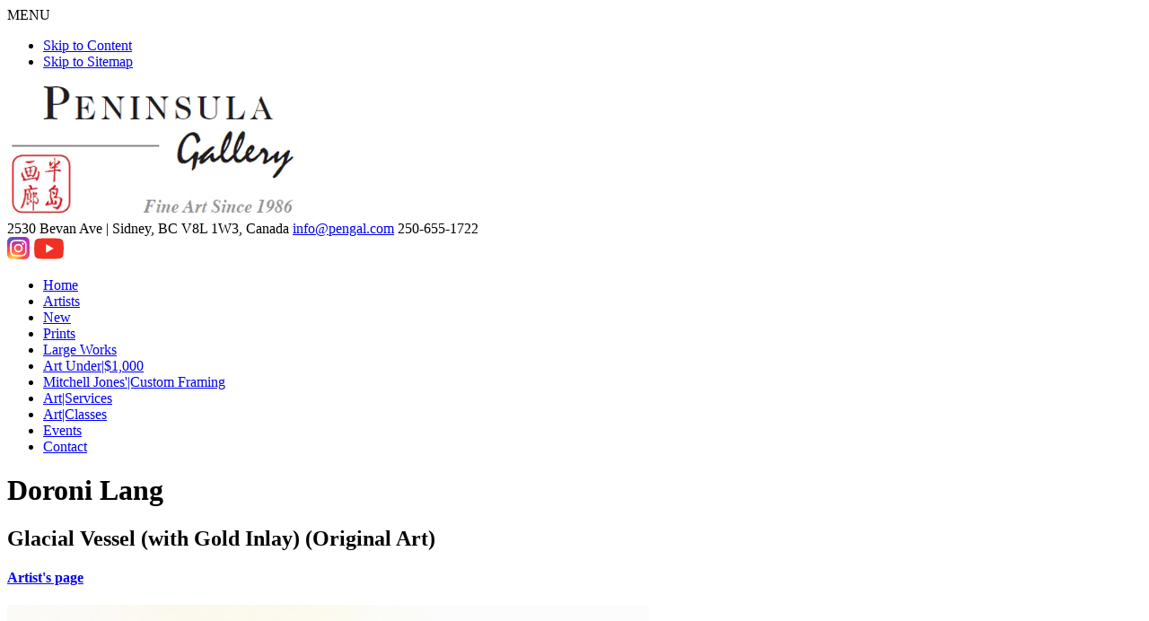

--- FILE ---
content_type: image/svg+xml
request_url: https://www.pengal.com/images/instagram.svg
body_size: 1059
content:
<?xml version="1.0" encoding="utf-8"?>
<!-- Generator: Adobe Illustrator 24.1.1, SVG Export Plug-In . SVG Version: 6.00 Build 0)  -->
<svg version="1.1" id="Layer_1" xmlns="http://www.w3.org/2000/svg" xmlns:xlink="http://www.w3.org/1999/xlink" x="0px" y="0px"
	 viewBox="0 0 25 25"  height="25" width="25" style="enable-background:new 0 0 25 25;" xml:space="preserve">
<style type="text/css">
	.st0{fill:url(#SVGID_1_);}
	.st1{fill:url(#SVGID_2_);}
	.st2{fill:#FFFFFF;}
</style>
<radialGradient id="SVGID_1_" cx="215.2306" cy="-538.1917" r="12.5066" gradientTransform="matrix(0 -1.982 -1.8439 0 -985.7244 453.509)" gradientUnits="userSpaceOnUse">
	<stop  offset="0" style="stop-color:#FFDD55"/>
	<stop  offset="0.1" style="stop-color:#FFDD55"/>
	<stop  offset="0.5" style="stop-color:#FF543E"/>
	<stop  offset="1" style="stop-color:#C837AB"/>
</radialGradient>
<path class="st0" d="M12.5,0c-5.2,0-6.7,0-7,0C4.4,0.1,3.7,0.3,3,0.6C2.4,0.9,2,1.2,1.6,1.7c-0.8,0.8-1.3,1.8-1.4,3
	C0,5.3,0,5.4,0,8.4c0,1,0,2.3,0,4.1c0,5.2,0,6.7,0,7c0.1,1,0.3,1.7,0.6,2.4c0.7,1.4,1.9,2.4,3.4,2.8c0.5,0.1,1.1,0.2,1.8,0.2
	c0.3,0,3.5,0,6.6,0s6.3,0,6.6,0c0.8,0,1.3-0.1,1.9-0.2c1.5-0.4,2.7-1.4,3.4-2.8c0.3-0.7,0.5-1.4,0.6-2.4c0-0.2,0-3.7,0-7.1
	c0-3.4,0-6.9,0-7.1c-0.1-1-0.3-1.7-0.6-2.4c-0.3-0.6-0.6-1-1.1-1.5c-0.8-0.8-1.8-1.3-3-1.4C19.7,0,19.6,0,16.6,0H12.5z"/>
<radialGradient id="SVGID_2_" cx="142.0445" cy="-443.933" r="12.5066" gradientTransform="matrix(0.1739 0.8687 3.5818 -0.7172 1561.1832 -439.986)" gradientUnits="userSpaceOnUse">
	<stop  offset="0" style="stop-color:#3771C8"/>
	<stop  offset="0.128" style="stop-color:#3771C8"/>
	<stop  offset="1" style="stop-color:#6600FF;stop-opacity:0"/>
</radialGradient>
<path class="st1" d="M12.5,0c-5.2,0-6.7,0-7,0C4.4,0.1,3.7,0.3,3,0.6C2.4,0.9,2,1.2,1.6,1.7c-0.8,0.8-1.3,1.8-1.4,3
	C0,5.3,0,5.4,0,8.4c0,1,0,2.3,0,4.1c0,5.2,0,6.7,0,7c0.1,1,0.3,1.7,0.6,2.4c0.7,1.4,1.9,2.4,3.4,2.8c0.5,0.1,1.1,0.2,1.8,0.2
	c0.3,0,3.5,0,6.6,0s6.3,0,6.6,0c0.8,0,1.3-0.1,1.9-0.2c1.5-0.4,2.7-1.4,3.4-2.8c0.3-0.7,0.5-1.4,0.6-2.4c0-0.2,0-3.7,0-7.1
	c0-3.4,0-6.9,0-7.1c-0.1-1-0.3-1.7-0.6-2.4c-0.3-0.6-0.6-1-1.1-1.5c-0.8-0.8-1.8-1.3-3-1.4C19.7,0,19.6,0,16.6,0H12.5z"/>
<path class="st2" d="M12.5,3.3c-2.5,0-2.8,0-3.8,0.1c-1,0-1.7,0.2-2.2,0.4C5.9,4,5.3,4.3,4.8,4.8C4.3,5.3,4,5.8,3.8,6.4
	C3.5,7,3.4,7.7,3.3,8.7c0,1-0.1,1.3-0.1,3.8s0,2.8,0.1,3.8c0,1,0.2,1.7,0.4,2.2c0.2,0.6,0.6,1.1,1.1,1.6c0.5,0.5,1,0.8,1.6,1.1
	c0.6,0.2,1.3,0.4,2.2,0.4c1,0,1.3,0.1,3.8,0.1c2.5,0,2.8,0,3.8-0.1c1,0,1.7-0.2,2.2-0.4c0.6-0.2,1.1-0.6,1.6-1.1
	c0.5-0.5,0.8-1,1.1-1.6c0.2-0.6,0.4-1.3,0.4-2.2c0-1,0.1-1.3,0.1-3.8s0-2.8-0.1-3.8c0-1-0.2-1.7-0.4-2.2c-0.2-0.6-0.6-1.1-1.1-1.6
	c-0.5-0.5-1-0.8-1.6-1.1c-0.6-0.2-1.3-0.4-2.2-0.4C15.3,3.3,15,3.3,12.5,3.3L12.5,3.3z M11.7,4.9c0.2,0,0.5,0,0.8,0
	c2.5,0,2.8,0,3.7,0.1c0.9,0,1.4,0.2,1.7,0.3C18.4,5.5,18.7,5.7,19,6c0.3,0.3,0.5,0.6,0.7,1.1C19.8,7.4,20,7.9,20,8.8
	c0,1,0.1,1.3,0.1,3.7s0,2.8-0.1,3.7c0,0.9-0.2,1.4-0.3,1.7c-0.2,0.4-0.4,0.7-0.7,1.1c-0.3,0.3-0.6,0.5-1.1,0.7
	c-0.3,0.1-0.8,0.3-1.7,0.3c-1,0-1.3,0.1-3.7,0.1c-2.5,0-2.8,0-3.7-0.1c-0.9,0-1.4-0.2-1.7-0.3C6.6,19.5,6.3,19.3,6,19
	s-0.5-0.6-0.7-1.1C5.2,17.6,5,17.1,5,16.2c0-1-0.1-1.3-0.1-3.7s0-2.8,0.1-3.7C5,7.9,5.2,7.4,5.3,7C5.5,6.6,5.7,6.3,6,6
	s0.6-0.5,1.1-0.7C7.4,5.2,7.9,5,8.8,5C9.6,4.9,10,4.9,11.7,4.9L11.7,4.9z M17.4,6.5c-0.6,0-1.1,0.5-1.1,1.1c0,0.6,0.5,1.1,1.1,1.1
	c0.6,0,1.1-0.5,1.1-1.1S18.1,6.5,17.4,6.5L17.4,6.5z M12.5,7.8c-2.6,0-4.7,2.1-4.7,4.7s2.1,4.7,4.7,4.7c2.6,0,4.7-2.1,4.7-4.7
	S15.1,7.8,12.5,7.8L12.5,7.8z M12.5,9.4c1.7,0,3.1,1.4,3.1,3.1c0,1.7-1.4,3.1-3.1,3.1c-1.7,0-3.1-1.4-3.1-3.1
	C9.4,10.8,10.8,9.4,12.5,9.4z"/>
</svg>
